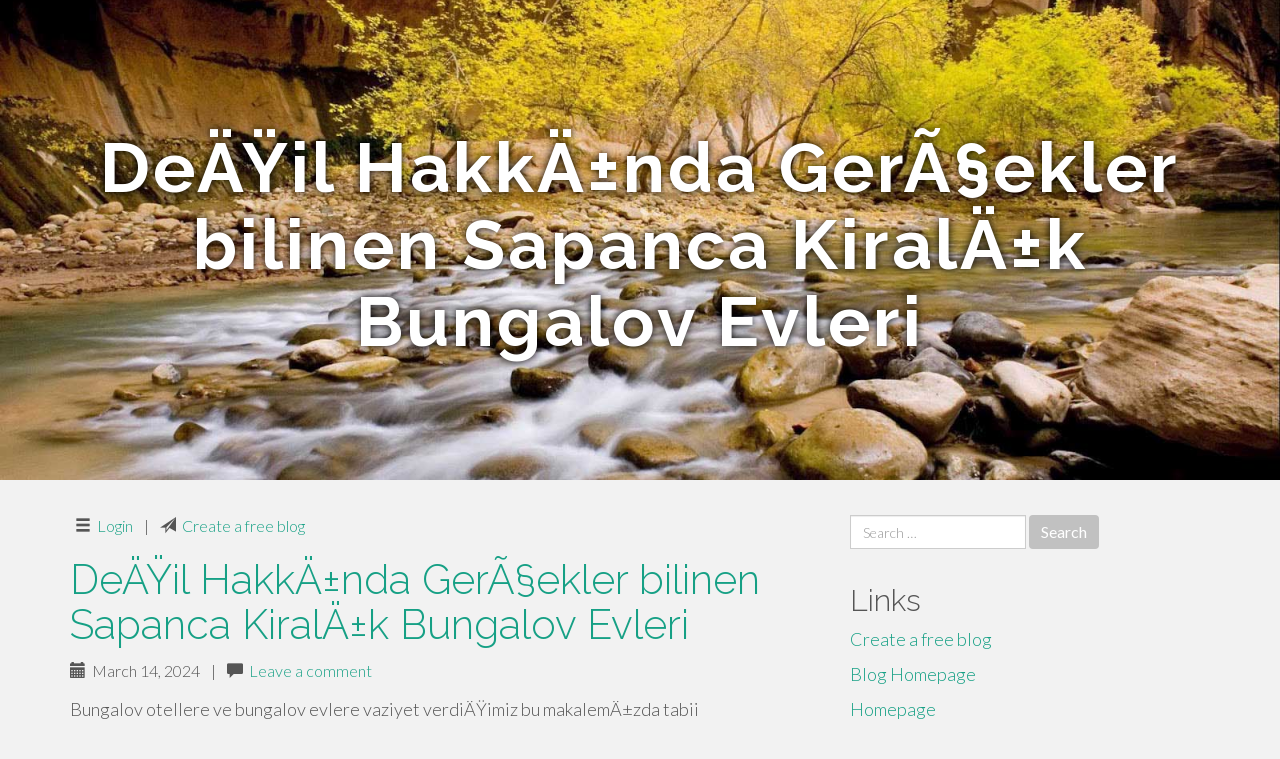

--- FILE ---
content_type: text/html; charset=UTF-8
request_url: https://ticaret-sicil-gazetesi-in73940.tribunablog.com/
body_size: 2788
content:
<!DOCTYPE html>
<html lang="en-US">
<head>
<meta charset="UTF-8">
<meta name="viewport" content="width=device-width, initial-scale=1">
<title>DeÄŸil HakkÄ±nda GerÃ§ekler bilinen Sapanca KiralÄ±k Bungalov Evleri - homepage</title>
<link href="https://static.tribunablog.com/favicon.ico" rel="shortcut icon" />

<style type="text/css">
img.wp-smiley,
img.emoji {
	display: inline !important;
	border: none !important;
	box-shadow: none !important;
	height: 1em !important;
	width: 1em !important;
	margin: 0 .07em !important;
	vertical-align: -0.1em !important;
	background: none !important;
	padding: 0 !important;
}
</style>
<link rel="stylesheet" href="https://cdnjs.cloudflare.com/ajax/libs/twitter-bootstrap/3.3.2/css/bootstrap.min.css">
<link rel='stylesheet' id='theme-base-css'  href='https://static.tribunablog.com/blog1/img/theme-base.css' type='text/css' media='all' />
<link rel='stylesheet' id='theme-flat-css'  href='https://static.tribunablog.com/blog1/img/theme-flat.css' type='text/css' media='all' />
<link rel='stylesheet' id='google_fonts-css'  href='//fonts.googleapis.com/css?family=Lato:300,400,700|Raleway:400,300,700' type='text/css' media='screen' />
<link rel='stylesheet' id='font-awesome-css'  href='https://static.tribunablog.com/blog1/img/font-awesome.min.css' type='text/css' media='all' />
<link rel='stylesheet' id='flat-bootstrap-css'  href='https://static.tribunablog.com/blog1/img/style.css' type='text/css' media='all' />

<style>
body {background-color: #f2f2f2;}
h1 {font-size: 41px;}
</style>

<link rel="canonical" href="https://ticaret-sicil-gazetesi-in73940.tribunablog.com/" />
	<style type="text/css">.recentcomments a{display:inline !important;padding:0 !important;margin:0 !important;}</style>
</head>

<body class="single single-post postid-4 single-format-standard has-header-image">
<div id="page" class="hfeed site">
	<header id="masthead" class="site-header" role="banner">
		<nav id="site-navigation" class="main-navigation" role="navigation"></nav><!-- #site-navigation -->
	</header><!-- #masthead -->

	<div id="content" class="site-content">

			<header class="content-header-image">
			<div class="section-image" style="background-image: url('https://static.tribunablog.com/blog1/img/03.jpg')">
				<div class="section-image-overlay">
				<h1 class="header-image-title">DeÄŸil HakkÄ±nda GerÃ§ekler bilinen Sapanca KiralÄ±k Bungalov Evleri</h1>
								
				</div><!-- .cover-image-overlay or .section-image-overlay -->
			</div><!-- .cover-image or .section-image -->
		</header><!-- content-header-image -->

<a id="pagetop"></a>

<div class="container">
<div id="main-grid" class="row">

	

<div id="primary" class="content-area col-md-8">
		<main id="main" class="site-main" role="main">

<article id="post-4" class="post-4 post type-post status-publish format-standard hentry category-uncategorized">
			
<header class="entry-header">
	<div class="entry-meta">
	
		<span class="comments-link"><span class="glyphicon glyphicon-comment pag_login"></span>&nbsp; <a href="https://tribunablog.com/login">Login</a></span><style>.pag_login:before{content:"\e236"}</style>	
		&nbsp;|&nbsp;
		<span class="comments-link"><span class="glyphicon glyphicon-comment pag_create"></span>&nbsp; <a href="https://tribunablog.com/signup">Create a free blog</a></span><style>.pag_create:before{content:"\e171"}</style>         
	</div><!-- .entry-meta -->
</header><!-- .entry-header -->
		
	<div class="entry-content">
        
<article id="post-4" class="post-4 post type-post status-publish format-standard hentry category-uncategorized">
	<header class="entry-header">
		<div class="entry-meta">
			<h1 class="entry-title"><a href="/deÄŸil-hakkÄ-nda-gerÃ-ekler-bilinen-sapanca-kiralÄ-k-bungalov-evleri-40000720" rel="bookmark">DeÄŸil HakkÄ±nda GerÃ§ekler bilinen Sapanca KiralÄ±k Bungalov Evleri</a></h1>
				<p>
                	<span class="posted-on"><span class="glyphicon glyphicon-calendar"></span>&nbsp; March 14, 2024</span> &nbsp;|&nbsp;
                	<span class="comments-link"> <span class="glyphicon glyphicon-comment"></span>&nbsp; <a href="/deÄŸil-hakkÄ-nda-gerÃ-ekler-bilinen-sapanca-kiralÄ-k-bungalov-evleri-40000720#respond">Leave a comment</a></span>
				</p>
		</div><!-- .entry-meta -->
	</header><!-- .entry-header -->
	<div class="entry-summary">
		<p>
Bungalov otellere ve bungalov evlere vaziyet verdiÄŸimiz bu makalemÄ±zda tabii kiÂ KÄ±rklareliâ€˜nde Ã¼lke alan konaklamalara da alan verdik.IlenmeÅŸaptan kurma edilmesi ve tarih sÃ¼resince dÃ¼ÅŸÃ¼ncemlarÄ±nÄ±n deÄŸalÄ±ÅŸveriÅŸmemesi, konaklarken otantik ruhunu hissetmenize sebep oluyor.DoÄŸa ile iÃ§ muhtevae… <a class="read-more" href="/deÄŸil-hakkÄ-nda-gerÃ-ekler-bilinen-sapanca-kiralÄ-k-bungalov-evleri-40000720">Read More</a></p>

        	</div><!-- .entry-summary -->
</article>        
        
        
        
	<footer class="entry-meta">
	
	</footer><!-- .entry-meta -->
		
	</div><!-- .entry-content -->
	
</article><!-- #post-## -->

			

		
		</main><!-- #main -->
	</div>


	<!-- #primary -->

	<div id="secondary" class="widget-area col-md-4" role="complementary">
				<aside id="search-2" class="widget clearfix widget_search" style="dis"><form role="search" method="get" class="search-form form-inline" action="#">
<div class="form-group">
	<label>
		<span class="screen-reader-text sr-only">Search for:</span>
		<input type="search" class="search-field form-control" placeholder="Search &hellip;" value="" name="s">
	</label>
	<input type="submit" class="search-submit btn btn-primary" value="Search">
</div><!-- .form-group -->
</form>
</aside>

<aside id="recent-posts-2" class="widget clearfix widget_recent_entries">		<h2 class="widget-title">Links</h2>
<ul>
	<li><a href="https://tribunablog.com/signup">Create a free blog</a></li>
   	<li><a href="/">Blog Homepage</a></li>
	<li><a href="https://tribunablog.com">Homepage</a></li>
</ul>
</aside>


<aside id="categories-2" class="widget clearfix widget_categories">
	<h2 class="widget-title">Categories</h2>
    <ul><li class="cat-item cat-item-1"><a href="#" >Uncategorized</a></li></ul>
</aside>
<aside id="meta-2" class="widget clearfix widget_meta">
	<h2 class="widget-title">Meta</h2>
	<ul>
		<li><a href="https://remove.backlinks.live" target="_blank">Report This Page</a></li>
		<li><a href="https://tribunablog.com/login">Log in</a></li>
	</ul>
</aside>
</div><!-- #secondary -->
</div><!-- .row -->
</div><!-- .container -->

	</div><!-- #content -->


  <footer id="colophon" class="site-footer" role="contentinfo">
		
	<div class="sidebar-footer clearfix" style="padding:2px; "><!-- .container -->
	</div><!-- .sidebar-footer -->

	<div class="after-footer">
	<div class="container">

		<div class="footer-nav-menu pull-left">
			<nav id="footer-navigation" class="secondary-navigation" role="navigation">
				<h1 class="menu-toggle sr-only">Footer Menu</h1>
				
			<div class="sample-menu-footer-container">
			<ul id="sample-menu-footer" class="list-inline dividers">
			<li id="menu-item-sample-1" class="menu-item menu-item-type-custom menu-item-object-custom menu-item-sample-1"><a class="smoothscroll" title="Back to top of page" href="#page"><span class="fa fa-angle-up"></span> Top</a></li>
			<li id="menu-item-sample-2" class="menu-item menu-item-type-post_type menu-item-object-page menu-item-sample-2"><a title="Home" href="/">Home</a></li>
			</ul>
			</div>			</nav>
			</div><!-- .footer-nav-menu -->
		
					<div id="site-credits" class="site-credits pull-right">
			<span class="credits-copyright">&copy; 2025 <a href="https://tribunablog.com" rel="home">tribunablog.com</a>. <span style="display: none;"><a href="https://tribunablog.com/forum">forum</a></span> </span><span class="credits-theme">Theme by <a href="#" rel="profile" target="_blank">XtremelySocial and Blacktie</a>.</span>			</div><!-- .site-credits -->
		
	</div><!-- .container -->
	</div><!-- .after-footer -->
	<span style="display:none"><a href="https://tribunablog.com/latest?1">1</a><a href="https://tribunablog.com/latest?2">2</a><a href="https://tribunablog.com/latest?3">3</a><a href="https://tribunablog.com/latest?4">4</a><a href="https://tribunablog.com/latest?5">5</a></span>
  </footer><!-- #colophon -->

</div><!-- #page -->

<script defer src="https://static.cloudflareinsights.com/beacon.min.js/vcd15cbe7772f49c399c6a5babf22c1241717689176015" integrity="sha512-ZpsOmlRQV6y907TI0dKBHq9Md29nnaEIPlkf84rnaERnq6zvWvPUqr2ft8M1aS28oN72PdrCzSjY4U6VaAw1EQ==" data-cf-beacon='{"version":"2024.11.0","token":"bbc836ddabf2440193d51e9f34ffa9b4","r":1,"server_timing":{"name":{"cfCacheStatus":true,"cfEdge":true,"cfExtPri":true,"cfL4":true,"cfOrigin":true,"cfSpeedBrain":true},"location_startswith":null}}' crossorigin="anonymous"></script>
</body>
</html>